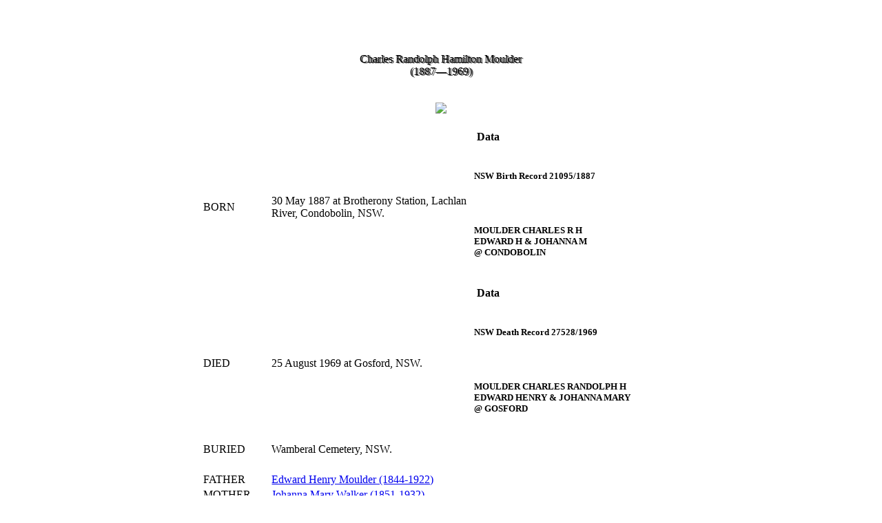

--- FILE ---
content_type: text/html
request_url: https://ourgen.es/204
body_size: 7509
content:
<!DOCTYPE html>
<html lang="en">
<head>
  
  <title>Charles Randolph Hamilton  Moulder (1887-1969)</title>
  <link rel="stylesheet" href="https://zfil.es/zw3.css">
</head>
<body class="w3-content w3-dark-grey" style="max-width:1500px">
<center>
<div class="w3-animate-zoom" style="padding:15px 15px">
<br><br>

<div class="w3-containeriv" style="width:60%">
<br>
<header class="w3-containerpad">
<h1mid style="text-shadow:2px 1px 0 #444">Charles Randolph Hamilton Moulder</h1mid><br>
<h3mid style="text-shadow:2px 1px 0 #444">(1887&mdash;1969)</h3mid>

</header>
<br>
<br>
<img class="amber2frame" src="https://sjc.pics/P204.jpg" style="width:25%">
<br>
<br>
<table style="width:95%">

<tr><td><h6r>&nbsp;BORN&nbsp;</h6r></td><td>30 May 1887 at Brotherony Station, Lachlan River, Condobolin, NSW.</td><td>
<div class="w3-dropdown-hover w3-small w3-bnb">&nbsp;<b>Data</b>&nbsp;
<div class="w3-dropdown-content w3-card-4" style="width:300px">
    <div class="w3-containermint">
    <br>
      <header class="w3-containersqb">
<h5>NSW Birth Record 21095/1887</h5>
      </p>
</header><br>
      <h5>MOULDER CHARLES R H<br>EDWARD H&nbsp;&amp;&nbsp;JOHANNA M<br>
      @ CONDOBOLIN<br>
      &nbsp;</h5>
    </div>
    </div>
</div></td></tr>
<tr><td><h6r>&nbsp;DIED&nbsp;</h6r></td><td>25 August 1969 at Gosford, NSW.</td><td>
<div class="w3-dropdown-hover w3-small w3-bnb">&nbsp;<b>Data</b>&nbsp;
<div class="w3-dropdown-content w3-card-4" style="width:300px">
    <div class="w3-containermint">
    <br>
      <header class="w3-containersqb">
<h5>NSW Death Record 27528/1969</h5>
      </p>
</header><br>
      <h5>MOULDER CHARLES RANDOLPH H<br>EDWARD HENRY&nbsp;&amp;&nbsp;JOHANNA MARY<br>
      @ GOSFORD<br>
      &nbsp;</h5>
    </div>
    </div>
</div></td></tr>
<tr><td><h6r>&nbsp;BURIED&nbsp;</h6r></td><td>Wamberal Cemetery, NSW.</td><td></td></tr>
<tr><td colspan=3>&nbsp;</td></tr>
<tr><td><h6r>&nbsp;FATHER&nbsp;</h6r></td><td><a href="3756">Edward Henry Moulder (1844-1922)</a></td><td></td></tr>
<tr><td><h6r>&nbsp;MOTHER&nbsp;</h6r></td><td><a href="3757">Johanna Mary Walker (1851-1932)</a></td><td></td></tr>
<tr><td colspan=3>&nbsp;</td></tr>
<tr><td valign=top><h6r>&nbsp;MARRIED&nbsp;</h6r></td><td><a href="195">Emily Olive Lister (1885-1973)</a> in 1907 at Sydney, NSW.</td><td>
<div class="w3-dropdown-hover w3-small w3-bnb">&nbsp;<b>Data</b>&nbsp;
<div class="w3-dropdown-content w3-card-4" style="width:300px">
    <div class="w3-containermint">
    <br>
      <header class="w3-containersqb">
<h5>NSW Marriage Record 6355/1907</h5>
      </p>
</header><br>
      <h5>MOULDER CHARLES R H&nbsp;&amp;&nbsp;LISTER OLIVE E<br>
      @ SYDNEY<br>
      &nbsp;</h5>
    </div>
    </div>
</div></td></tr>
<tr><td><h6r>&nbsp;CHILDREN&nbsp;</h6r>&nbsp;&nbsp;</td><td><a href="727">Randolph Lister Moulder (1907-1987)</a></td><td></td></tr>
<tr><th></th><td><a href="729">Edward Noel Moulder (1908-1962)</a></td><td></td></tr>
<tr><th></th><td><a href="728">Nina Olive Moulder (1910-2014)</a></td><td></td></tr>
<tr><th></th><td><a href="730">Rita Emily Mary Moulder (1914-2009)</a></td><td></td></tr>
<tr><th></th><td><a href="731">Victor Charles Moulder (1916-1980)</a></td><td></td></tr>
<tr><th></th><td><a href="732">Sydney John Moulder (1918-1983)</a></td><td></td></tr>
<tr><th></th><td><a href="733">Eileen Clarice Moulder (1923-)</a></td><td></td></tr>
<tr><th></th><td><a href="734">Eric Lister Moulder (1928-)</a></td><td></td></tr>

</table>
<br>
<div class="w3-blockquoteq" style="width:90%">
<div class="w3-blockquote">In 1920, the Moulders were living in Undercliffe. The rear boundary of their block was Cook&#8217;s river. We used to fish for eels, which were rather plentiful, and surprisingly good to eat. Uncle Charlie was a bit of a naturalist. He had an aviary of birds, and lots of chooks. He had an incubator, and raised his own chickens. To see a chick crack the shell and emerge from the egg, was a common sight, as was a mass of fluffy little yellow balls running around in their heated pens, chirping. The boys, Randolph and Ted, had trays of birds&#8217; eggs of various kinds nestling in rows, set in pollard. Another passion of Uncle C&#8217;s was anything mechanical. He had served his time with H V McKay, the farm machinery people, whose Sydney headquarters were at that time in King St, Newtown.<br><br>

My father seemed to get on well with Uncle Charlie, and they were often to be seen with their heads together under the bonnet of a car. In fact, at that stage, Uncle C owned a garage on the corner of Homer St and our street. John Howard&#8217;s father owned a garage in Earlwood, and I often wonder if it was the same one. My father had a T model Ford panel van then, and Uncle C had an up-market French car called Delage. I remember piling into this car to go into the city to try and see the Prince of Wales when he visited us. There were no such things as seat belts of course, and no limit on how many passengers. The adults sat on the seats, and the kids either on their knees or else on the floor.<br><br>

Edward, the prince, kindly gave us school kids a day off, his message being famous for the way he spelt <q>holiday</q> with two <q>l&#8217;s</q>. One had to be crossed out! Edward, and his cousin, Lord Mountbatten, who was with him, were about 19 or 20 years old. They arrived here in HMS Hood, a full battleship, the pride of Britain. How much did that cost? Maybe it was their way of thanking Aust for their help in the war. Royalty in those days were like gods. Even in 1953, when the present queen visited, do you remember the fuss? People standing 10 deep in the rain for hours to try and get a glimpse of her as she sped by. How have the mighty fallen!<br><br>

Uncle C was an all-rounder. He loved music, and had the best available on his gramophone. I am sure, if he were alive today, he would be into the internet in a big way. He was into everything. A real entrepreneur too. He organized a carnival at the bridge across the river once. I remember a pole sticking out over the water, greased with animal fat. The notice said, if anyone could walk to the end without falling off, he would get a prize &mdash; &#8220;A real live pig.&#8221; Do you know what it was? One of his guinea pigs!<br><br>

Another side-show was a two shilling piece in a tub of water, which you could have if you could get it out. He had rigged up a magneto operated by turning a handle, which produced such a high-tension current through the water that it paralysed your hand.<br><br>

He lived life to the full. Was never still. Always enthusiastic about something. Do you remember visiting them at Toowoomba where they had a garage in the 1950s?<br><br>

He and Auntie Ollie finished up in quiet retirement on the central coast and both lived into their 80s.<br><br></div><h6ci>&mdash;&nbsp;Milton Crawshaw [2000]</h6ci>
<br><br></div>
<br><br>
<a class="w3-btnamz" href="https://docfil.es/MoulderConvicts">Moulders as convicts</a>&nbsp;&nbsp;
<a class="w3-btnamz" href="./index"><img src="https://zfil.es/zmenu.png" style="width:15%">&nbsp;&nbsp;&nbsp;&nbsp;Go to Index</a>
<br><br>
<h7l><footer class="w3-containerft">&#11049;&#11049;&#11049;&nbsp;Ourgen.es web page made 20 March 2006; edited <script language="JavaScript">
var month = ["January", "February", "March", "April", "May", "June",
"July", "August","September", "October", "November", "December"];
var d = new Date(document.lastModified);
document.write(d.getDate()+ " " +month[d.getMonth()] +" "+d.getFullYear()+".");
</script>&nbsp;&#11049;&#11049;&#11049;</footer></h7><br>

<br>
</div></div>
</center>
</body></html>